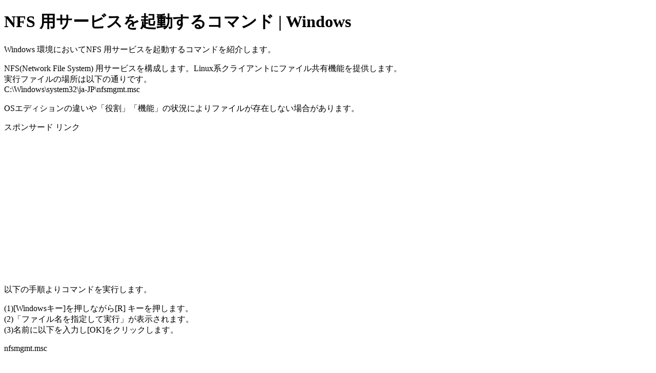

--- FILE ---
content_type: text/html
request_url: https://errorcode-search.com/command/Windows10/admin-tools-msc-server2012R2/nfsmgmt.msc.html
body_size: 933
content:
<!DOCTYPE html>
<html lang="ja">
<head>
<meta charset="Shift_JIS">
<meta name="viewport" content="width=device-width,initial-scale=1.0,minimum-scale=1.0">
<title>
NFS 用サービスを起動するコマンド | Windows
</title>
<link rel="stylesheet" href="http://errorcode-search.com/css/normal001-errorcode-search.com.css" type="text/css"></head>
<body>
<h1>
NFS 用サービスを起動するコマンド | Windows
</h1>
<p>
<p>
Windows 環境においてNFS 用サービスを起動するコマンドを紹介します。<BR>
<p>
NFS(Network File System) 用サービスを構成します。Linux系クライアントにファイル共有機能を提供します。<br>実行ファイルの場所は以下の通りです。<br>C:\Windows\system32\ja-JP\nfsmgmt.msc<br><br>OSエディションの違いや「役割」「機能」の状況によりファイルが存在しない場合があります。<BR>
<p>
<p>スポンサード リンク
<script async src="//pagead2.googlesyndication.com/pagead/js/adsbygoogle.js"></script>
<!-- command用 -->
<ins class="adsbygoogle"
     style="display:block"
     data-ad-client="ca-pub-0324178465796446"
     data-ad-slot="8120023643"
     data-ad-format="auto"></ins>
<script>
(adsbygoogle = window.adsbygoogle || []).push({});
</script>
<!-- 終了 -->
<p>
<p>
以下の手順よりコマンドを実行します。<BR>
<p>
(1)[Windowsキー]を押しながら[R] キーを押します。<br>
(2)「ファイル名を指定して実行」が表示されます。<br>
(3)名前に以下を入力し[OK]をクリックします。<br>
<div class="command02">
nfsmgmt.msc
</div>
<p><br>
<p>
<P><IMG src="../../img/nfsmgmt.msc.png"></P>
<p>
<p><br>
<p>
<p>スポンサード リンク
<script async src="//pagead2.googlesyndication.com/pagead/js/adsbygoogle.js"></script>
<!-- command用 -->
<ins class="adsbygoogle"
     style="display:block"
     data-ad-client="ca-pub-0324178465796446"
     data-ad-slot="8120023643"
     data-ad-format="auto"></ins>
<script>
(adsbygoogle = window.adsbygoogle || []).push({});
</script>
<!-- 終了 -->
<p>
<p><br><a href ="./command_list.html">Windows コマンド一覧へ戻る</a><br>
<p>
<p>
</body>
</html>


--- FILE ---
content_type: text/html; charset=utf-8
request_url: https://www.google.com/recaptcha/api2/aframe
body_size: 267
content:
<!DOCTYPE HTML><html><head><meta http-equiv="content-type" content="text/html; charset=UTF-8"></head><body><script nonce="C28kgS1uH55O9nNI4IavLw">/** Anti-fraud and anti-abuse applications only. See google.com/recaptcha */ try{var clients={'sodar':'https://pagead2.googlesyndication.com/pagead/sodar?'};window.addEventListener("message",function(a){try{if(a.source===window.parent){var b=JSON.parse(a.data);var c=clients[b['id']];if(c){var d=document.createElement('img');d.src=c+b['params']+'&rc='+(localStorage.getItem("rc::a")?sessionStorage.getItem("rc::b"):"");window.document.body.appendChild(d);sessionStorage.setItem("rc::e",parseInt(sessionStorage.getItem("rc::e")||0)+1);localStorage.setItem("rc::h",'1770141938551');}}}catch(b){}});window.parent.postMessage("_grecaptcha_ready", "*");}catch(b){}</script></body></html>